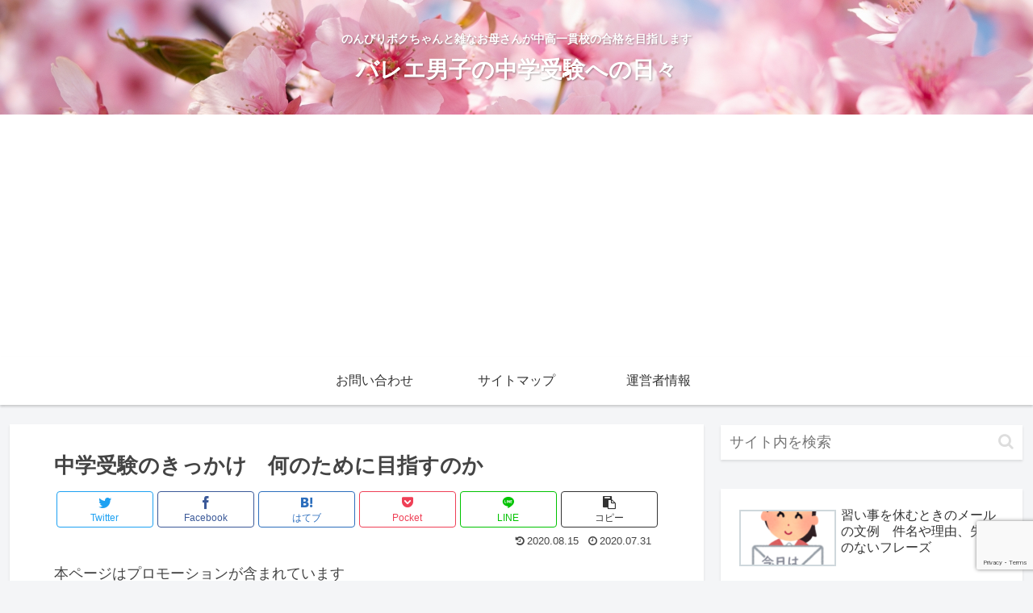

--- FILE ---
content_type: text/html; charset=utf-8
request_url: https://www.google.com/recaptcha/api2/anchor?ar=1&k=6Lfq2mkaAAAAACbbdaW0J6eLDKZKcMsBTOhtu2Ux&co=aHR0cHM6Ly9jaHVqdWRheXMuY29tOjQ0Mw..&hl=en&v=PoyoqOPhxBO7pBk68S4YbpHZ&size=invisible&anchor-ms=20000&execute-ms=30000&cb=mpw72ho03vzm
body_size: 48762
content:
<!DOCTYPE HTML><html dir="ltr" lang="en"><head><meta http-equiv="Content-Type" content="text/html; charset=UTF-8">
<meta http-equiv="X-UA-Compatible" content="IE=edge">
<title>reCAPTCHA</title>
<style type="text/css">
/* cyrillic-ext */
@font-face {
  font-family: 'Roboto';
  font-style: normal;
  font-weight: 400;
  font-stretch: 100%;
  src: url(//fonts.gstatic.com/s/roboto/v48/KFO7CnqEu92Fr1ME7kSn66aGLdTylUAMa3GUBHMdazTgWw.woff2) format('woff2');
  unicode-range: U+0460-052F, U+1C80-1C8A, U+20B4, U+2DE0-2DFF, U+A640-A69F, U+FE2E-FE2F;
}
/* cyrillic */
@font-face {
  font-family: 'Roboto';
  font-style: normal;
  font-weight: 400;
  font-stretch: 100%;
  src: url(//fonts.gstatic.com/s/roboto/v48/KFO7CnqEu92Fr1ME7kSn66aGLdTylUAMa3iUBHMdazTgWw.woff2) format('woff2');
  unicode-range: U+0301, U+0400-045F, U+0490-0491, U+04B0-04B1, U+2116;
}
/* greek-ext */
@font-face {
  font-family: 'Roboto';
  font-style: normal;
  font-weight: 400;
  font-stretch: 100%;
  src: url(//fonts.gstatic.com/s/roboto/v48/KFO7CnqEu92Fr1ME7kSn66aGLdTylUAMa3CUBHMdazTgWw.woff2) format('woff2');
  unicode-range: U+1F00-1FFF;
}
/* greek */
@font-face {
  font-family: 'Roboto';
  font-style: normal;
  font-weight: 400;
  font-stretch: 100%;
  src: url(//fonts.gstatic.com/s/roboto/v48/KFO7CnqEu92Fr1ME7kSn66aGLdTylUAMa3-UBHMdazTgWw.woff2) format('woff2');
  unicode-range: U+0370-0377, U+037A-037F, U+0384-038A, U+038C, U+038E-03A1, U+03A3-03FF;
}
/* math */
@font-face {
  font-family: 'Roboto';
  font-style: normal;
  font-weight: 400;
  font-stretch: 100%;
  src: url(//fonts.gstatic.com/s/roboto/v48/KFO7CnqEu92Fr1ME7kSn66aGLdTylUAMawCUBHMdazTgWw.woff2) format('woff2');
  unicode-range: U+0302-0303, U+0305, U+0307-0308, U+0310, U+0312, U+0315, U+031A, U+0326-0327, U+032C, U+032F-0330, U+0332-0333, U+0338, U+033A, U+0346, U+034D, U+0391-03A1, U+03A3-03A9, U+03B1-03C9, U+03D1, U+03D5-03D6, U+03F0-03F1, U+03F4-03F5, U+2016-2017, U+2034-2038, U+203C, U+2040, U+2043, U+2047, U+2050, U+2057, U+205F, U+2070-2071, U+2074-208E, U+2090-209C, U+20D0-20DC, U+20E1, U+20E5-20EF, U+2100-2112, U+2114-2115, U+2117-2121, U+2123-214F, U+2190, U+2192, U+2194-21AE, U+21B0-21E5, U+21F1-21F2, U+21F4-2211, U+2213-2214, U+2216-22FF, U+2308-230B, U+2310, U+2319, U+231C-2321, U+2336-237A, U+237C, U+2395, U+239B-23B7, U+23D0, U+23DC-23E1, U+2474-2475, U+25AF, U+25B3, U+25B7, U+25BD, U+25C1, U+25CA, U+25CC, U+25FB, U+266D-266F, U+27C0-27FF, U+2900-2AFF, U+2B0E-2B11, U+2B30-2B4C, U+2BFE, U+3030, U+FF5B, U+FF5D, U+1D400-1D7FF, U+1EE00-1EEFF;
}
/* symbols */
@font-face {
  font-family: 'Roboto';
  font-style: normal;
  font-weight: 400;
  font-stretch: 100%;
  src: url(//fonts.gstatic.com/s/roboto/v48/KFO7CnqEu92Fr1ME7kSn66aGLdTylUAMaxKUBHMdazTgWw.woff2) format('woff2');
  unicode-range: U+0001-000C, U+000E-001F, U+007F-009F, U+20DD-20E0, U+20E2-20E4, U+2150-218F, U+2190, U+2192, U+2194-2199, U+21AF, U+21E6-21F0, U+21F3, U+2218-2219, U+2299, U+22C4-22C6, U+2300-243F, U+2440-244A, U+2460-24FF, U+25A0-27BF, U+2800-28FF, U+2921-2922, U+2981, U+29BF, U+29EB, U+2B00-2BFF, U+4DC0-4DFF, U+FFF9-FFFB, U+10140-1018E, U+10190-1019C, U+101A0, U+101D0-101FD, U+102E0-102FB, U+10E60-10E7E, U+1D2C0-1D2D3, U+1D2E0-1D37F, U+1F000-1F0FF, U+1F100-1F1AD, U+1F1E6-1F1FF, U+1F30D-1F30F, U+1F315, U+1F31C, U+1F31E, U+1F320-1F32C, U+1F336, U+1F378, U+1F37D, U+1F382, U+1F393-1F39F, U+1F3A7-1F3A8, U+1F3AC-1F3AF, U+1F3C2, U+1F3C4-1F3C6, U+1F3CA-1F3CE, U+1F3D4-1F3E0, U+1F3ED, U+1F3F1-1F3F3, U+1F3F5-1F3F7, U+1F408, U+1F415, U+1F41F, U+1F426, U+1F43F, U+1F441-1F442, U+1F444, U+1F446-1F449, U+1F44C-1F44E, U+1F453, U+1F46A, U+1F47D, U+1F4A3, U+1F4B0, U+1F4B3, U+1F4B9, U+1F4BB, U+1F4BF, U+1F4C8-1F4CB, U+1F4D6, U+1F4DA, U+1F4DF, U+1F4E3-1F4E6, U+1F4EA-1F4ED, U+1F4F7, U+1F4F9-1F4FB, U+1F4FD-1F4FE, U+1F503, U+1F507-1F50B, U+1F50D, U+1F512-1F513, U+1F53E-1F54A, U+1F54F-1F5FA, U+1F610, U+1F650-1F67F, U+1F687, U+1F68D, U+1F691, U+1F694, U+1F698, U+1F6AD, U+1F6B2, U+1F6B9-1F6BA, U+1F6BC, U+1F6C6-1F6CF, U+1F6D3-1F6D7, U+1F6E0-1F6EA, U+1F6F0-1F6F3, U+1F6F7-1F6FC, U+1F700-1F7FF, U+1F800-1F80B, U+1F810-1F847, U+1F850-1F859, U+1F860-1F887, U+1F890-1F8AD, U+1F8B0-1F8BB, U+1F8C0-1F8C1, U+1F900-1F90B, U+1F93B, U+1F946, U+1F984, U+1F996, U+1F9E9, U+1FA00-1FA6F, U+1FA70-1FA7C, U+1FA80-1FA89, U+1FA8F-1FAC6, U+1FACE-1FADC, U+1FADF-1FAE9, U+1FAF0-1FAF8, U+1FB00-1FBFF;
}
/* vietnamese */
@font-face {
  font-family: 'Roboto';
  font-style: normal;
  font-weight: 400;
  font-stretch: 100%;
  src: url(//fonts.gstatic.com/s/roboto/v48/KFO7CnqEu92Fr1ME7kSn66aGLdTylUAMa3OUBHMdazTgWw.woff2) format('woff2');
  unicode-range: U+0102-0103, U+0110-0111, U+0128-0129, U+0168-0169, U+01A0-01A1, U+01AF-01B0, U+0300-0301, U+0303-0304, U+0308-0309, U+0323, U+0329, U+1EA0-1EF9, U+20AB;
}
/* latin-ext */
@font-face {
  font-family: 'Roboto';
  font-style: normal;
  font-weight: 400;
  font-stretch: 100%;
  src: url(//fonts.gstatic.com/s/roboto/v48/KFO7CnqEu92Fr1ME7kSn66aGLdTylUAMa3KUBHMdazTgWw.woff2) format('woff2');
  unicode-range: U+0100-02BA, U+02BD-02C5, U+02C7-02CC, U+02CE-02D7, U+02DD-02FF, U+0304, U+0308, U+0329, U+1D00-1DBF, U+1E00-1E9F, U+1EF2-1EFF, U+2020, U+20A0-20AB, U+20AD-20C0, U+2113, U+2C60-2C7F, U+A720-A7FF;
}
/* latin */
@font-face {
  font-family: 'Roboto';
  font-style: normal;
  font-weight: 400;
  font-stretch: 100%;
  src: url(//fonts.gstatic.com/s/roboto/v48/KFO7CnqEu92Fr1ME7kSn66aGLdTylUAMa3yUBHMdazQ.woff2) format('woff2');
  unicode-range: U+0000-00FF, U+0131, U+0152-0153, U+02BB-02BC, U+02C6, U+02DA, U+02DC, U+0304, U+0308, U+0329, U+2000-206F, U+20AC, U+2122, U+2191, U+2193, U+2212, U+2215, U+FEFF, U+FFFD;
}
/* cyrillic-ext */
@font-face {
  font-family: 'Roboto';
  font-style: normal;
  font-weight: 500;
  font-stretch: 100%;
  src: url(//fonts.gstatic.com/s/roboto/v48/KFO7CnqEu92Fr1ME7kSn66aGLdTylUAMa3GUBHMdazTgWw.woff2) format('woff2');
  unicode-range: U+0460-052F, U+1C80-1C8A, U+20B4, U+2DE0-2DFF, U+A640-A69F, U+FE2E-FE2F;
}
/* cyrillic */
@font-face {
  font-family: 'Roboto';
  font-style: normal;
  font-weight: 500;
  font-stretch: 100%;
  src: url(//fonts.gstatic.com/s/roboto/v48/KFO7CnqEu92Fr1ME7kSn66aGLdTylUAMa3iUBHMdazTgWw.woff2) format('woff2');
  unicode-range: U+0301, U+0400-045F, U+0490-0491, U+04B0-04B1, U+2116;
}
/* greek-ext */
@font-face {
  font-family: 'Roboto';
  font-style: normal;
  font-weight: 500;
  font-stretch: 100%;
  src: url(//fonts.gstatic.com/s/roboto/v48/KFO7CnqEu92Fr1ME7kSn66aGLdTylUAMa3CUBHMdazTgWw.woff2) format('woff2');
  unicode-range: U+1F00-1FFF;
}
/* greek */
@font-face {
  font-family: 'Roboto';
  font-style: normal;
  font-weight: 500;
  font-stretch: 100%;
  src: url(//fonts.gstatic.com/s/roboto/v48/KFO7CnqEu92Fr1ME7kSn66aGLdTylUAMa3-UBHMdazTgWw.woff2) format('woff2');
  unicode-range: U+0370-0377, U+037A-037F, U+0384-038A, U+038C, U+038E-03A1, U+03A3-03FF;
}
/* math */
@font-face {
  font-family: 'Roboto';
  font-style: normal;
  font-weight: 500;
  font-stretch: 100%;
  src: url(//fonts.gstatic.com/s/roboto/v48/KFO7CnqEu92Fr1ME7kSn66aGLdTylUAMawCUBHMdazTgWw.woff2) format('woff2');
  unicode-range: U+0302-0303, U+0305, U+0307-0308, U+0310, U+0312, U+0315, U+031A, U+0326-0327, U+032C, U+032F-0330, U+0332-0333, U+0338, U+033A, U+0346, U+034D, U+0391-03A1, U+03A3-03A9, U+03B1-03C9, U+03D1, U+03D5-03D6, U+03F0-03F1, U+03F4-03F5, U+2016-2017, U+2034-2038, U+203C, U+2040, U+2043, U+2047, U+2050, U+2057, U+205F, U+2070-2071, U+2074-208E, U+2090-209C, U+20D0-20DC, U+20E1, U+20E5-20EF, U+2100-2112, U+2114-2115, U+2117-2121, U+2123-214F, U+2190, U+2192, U+2194-21AE, U+21B0-21E5, U+21F1-21F2, U+21F4-2211, U+2213-2214, U+2216-22FF, U+2308-230B, U+2310, U+2319, U+231C-2321, U+2336-237A, U+237C, U+2395, U+239B-23B7, U+23D0, U+23DC-23E1, U+2474-2475, U+25AF, U+25B3, U+25B7, U+25BD, U+25C1, U+25CA, U+25CC, U+25FB, U+266D-266F, U+27C0-27FF, U+2900-2AFF, U+2B0E-2B11, U+2B30-2B4C, U+2BFE, U+3030, U+FF5B, U+FF5D, U+1D400-1D7FF, U+1EE00-1EEFF;
}
/* symbols */
@font-face {
  font-family: 'Roboto';
  font-style: normal;
  font-weight: 500;
  font-stretch: 100%;
  src: url(//fonts.gstatic.com/s/roboto/v48/KFO7CnqEu92Fr1ME7kSn66aGLdTylUAMaxKUBHMdazTgWw.woff2) format('woff2');
  unicode-range: U+0001-000C, U+000E-001F, U+007F-009F, U+20DD-20E0, U+20E2-20E4, U+2150-218F, U+2190, U+2192, U+2194-2199, U+21AF, U+21E6-21F0, U+21F3, U+2218-2219, U+2299, U+22C4-22C6, U+2300-243F, U+2440-244A, U+2460-24FF, U+25A0-27BF, U+2800-28FF, U+2921-2922, U+2981, U+29BF, U+29EB, U+2B00-2BFF, U+4DC0-4DFF, U+FFF9-FFFB, U+10140-1018E, U+10190-1019C, U+101A0, U+101D0-101FD, U+102E0-102FB, U+10E60-10E7E, U+1D2C0-1D2D3, U+1D2E0-1D37F, U+1F000-1F0FF, U+1F100-1F1AD, U+1F1E6-1F1FF, U+1F30D-1F30F, U+1F315, U+1F31C, U+1F31E, U+1F320-1F32C, U+1F336, U+1F378, U+1F37D, U+1F382, U+1F393-1F39F, U+1F3A7-1F3A8, U+1F3AC-1F3AF, U+1F3C2, U+1F3C4-1F3C6, U+1F3CA-1F3CE, U+1F3D4-1F3E0, U+1F3ED, U+1F3F1-1F3F3, U+1F3F5-1F3F7, U+1F408, U+1F415, U+1F41F, U+1F426, U+1F43F, U+1F441-1F442, U+1F444, U+1F446-1F449, U+1F44C-1F44E, U+1F453, U+1F46A, U+1F47D, U+1F4A3, U+1F4B0, U+1F4B3, U+1F4B9, U+1F4BB, U+1F4BF, U+1F4C8-1F4CB, U+1F4D6, U+1F4DA, U+1F4DF, U+1F4E3-1F4E6, U+1F4EA-1F4ED, U+1F4F7, U+1F4F9-1F4FB, U+1F4FD-1F4FE, U+1F503, U+1F507-1F50B, U+1F50D, U+1F512-1F513, U+1F53E-1F54A, U+1F54F-1F5FA, U+1F610, U+1F650-1F67F, U+1F687, U+1F68D, U+1F691, U+1F694, U+1F698, U+1F6AD, U+1F6B2, U+1F6B9-1F6BA, U+1F6BC, U+1F6C6-1F6CF, U+1F6D3-1F6D7, U+1F6E0-1F6EA, U+1F6F0-1F6F3, U+1F6F7-1F6FC, U+1F700-1F7FF, U+1F800-1F80B, U+1F810-1F847, U+1F850-1F859, U+1F860-1F887, U+1F890-1F8AD, U+1F8B0-1F8BB, U+1F8C0-1F8C1, U+1F900-1F90B, U+1F93B, U+1F946, U+1F984, U+1F996, U+1F9E9, U+1FA00-1FA6F, U+1FA70-1FA7C, U+1FA80-1FA89, U+1FA8F-1FAC6, U+1FACE-1FADC, U+1FADF-1FAE9, U+1FAF0-1FAF8, U+1FB00-1FBFF;
}
/* vietnamese */
@font-face {
  font-family: 'Roboto';
  font-style: normal;
  font-weight: 500;
  font-stretch: 100%;
  src: url(//fonts.gstatic.com/s/roboto/v48/KFO7CnqEu92Fr1ME7kSn66aGLdTylUAMa3OUBHMdazTgWw.woff2) format('woff2');
  unicode-range: U+0102-0103, U+0110-0111, U+0128-0129, U+0168-0169, U+01A0-01A1, U+01AF-01B0, U+0300-0301, U+0303-0304, U+0308-0309, U+0323, U+0329, U+1EA0-1EF9, U+20AB;
}
/* latin-ext */
@font-face {
  font-family: 'Roboto';
  font-style: normal;
  font-weight: 500;
  font-stretch: 100%;
  src: url(//fonts.gstatic.com/s/roboto/v48/KFO7CnqEu92Fr1ME7kSn66aGLdTylUAMa3KUBHMdazTgWw.woff2) format('woff2');
  unicode-range: U+0100-02BA, U+02BD-02C5, U+02C7-02CC, U+02CE-02D7, U+02DD-02FF, U+0304, U+0308, U+0329, U+1D00-1DBF, U+1E00-1E9F, U+1EF2-1EFF, U+2020, U+20A0-20AB, U+20AD-20C0, U+2113, U+2C60-2C7F, U+A720-A7FF;
}
/* latin */
@font-face {
  font-family: 'Roboto';
  font-style: normal;
  font-weight: 500;
  font-stretch: 100%;
  src: url(//fonts.gstatic.com/s/roboto/v48/KFO7CnqEu92Fr1ME7kSn66aGLdTylUAMa3yUBHMdazQ.woff2) format('woff2');
  unicode-range: U+0000-00FF, U+0131, U+0152-0153, U+02BB-02BC, U+02C6, U+02DA, U+02DC, U+0304, U+0308, U+0329, U+2000-206F, U+20AC, U+2122, U+2191, U+2193, U+2212, U+2215, U+FEFF, U+FFFD;
}
/* cyrillic-ext */
@font-face {
  font-family: 'Roboto';
  font-style: normal;
  font-weight: 900;
  font-stretch: 100%;
  src: url(//fonts.gstatic.com/s/roboto/v48/KFO7CnqEu92Fr1ME7kSn66aGLdTylUAMa3GUBHMdazTgWw.woff2) format('woff2');
  unicode-range: U+0460-052F, U+1C80-1C8A, U+20B4, U+2DE0-2DFF, U+A640-A69F, U+FE2E-FE2F;
}
/* cyrillic */
@font-face {
  font-family: 'Roboto';
  font-style: normal;
  font-weight: 900;
  font-stretch: 100%;
  src: url(//fonts.gstatic.com/s/roboto/v48/KFO7CnqEu92Fr1ME7kSn66aGLdTylUAMa3iUBHMdazTgWw.woff2) format('woff2');
  unicode-range: U+0301, U+0400-045F, U+0490-0491, U+04B0-04B1, U+2116;
}
/* greek-ext */
@font-face {
  font-family: 'Roboto';
  font-style: normal;
  font-weight: 900;
  font-stretch: 100%;
  src: url(//fonts.gstatic.com/s/roboto/v48/KFO7CnqEu92Fr1ME7kSn66aGLdTylUAMa3CUBHMdazTgWw.woff2) format('woff2');
  unicode-range: U+1F00-1FFF;
}
/* greek */
@font-face {
  font-family: 'Roboto';
  font-style: normal;
  font-weight: 900;
  font-stretch: 100%;
  src: url(//fonts.gstatic.com/s/roboto/v48/KFO7CnqEu92Fr1ME7kSn66aGLdTylUAMa3-UBHMdazTgWw.woff2) format('woff2');
  unicode-range: U+0370-0377, U+037A-037F, U+0384-038A, U+038C, U+038E-03A1, U+03A3-03FF;
}
/* math */
@font-face {
  font-family: 'Roboto';
  font-style: normal;
  font-weight: 900;
  font-stretch: 100%;
  src: url(//fonts.gstatic.com/s/roboto/v48/KFO7CnqEu92Fr1ME7kSn66aGLdTylUAMawCUBHMdazTgWw.woff2) format('woff2');
  unicode-range: U+0302-0303, U+0305, U+0307-0308, U+0310, U+0312, U+0315, U+031A, U+0326-0327, U+032C, U+032F-0330, U+0332-0333, U+0338, U+033A, U+0346, U+034D, U+0391-03A1, U+03A3-03A9, U+03B1-03C9, U+03D1, U+03D5-03D6, U+03F0-03F1, U+03F4-03F5, U+2016-2017, U+2034-2038, U+203C, U+2040, U+2043, U+2047, U+2050, U+2057, U+205F, U+2070-2071, U+2074-208E, U+2090-209C, U+20D0-20DC, U+20E1, U+20E5-20EF, U+2100-2112, U+2114-2115, U+2117-2121, U+2123-214F, U+2190, U+2192, U+2194-21AE, U+21B0-21E5, U+21F1-21F2, U+21F4-2211, U+2213-2214, U+2216-22FF, U+2308-230B, U+2310, U+2319, U+231C-2321, U+2336-237A, U+237C, U+2395, U+239B-23B7, U+23D0, U+23DC-23E1, U+2474-2475, U+25AF, U+25B3, U+25B7, U+25BD, U+25C1, U+25CA, U+25CC, U+25FB, U+266D-266F, U+27C0-27FF, U+2900-2AFF, U+2B0E-2B11, U+2B30-2B4C, U+2BFE, U+3030, U+FF5B, U+FF5D, U+1D400-1D7FF, U+1EE00-1EEFF;
}
/* symbols */
@font-face {
  font-family: 'Roboto';
  font-style: normal;
  font-weight: 900;
  font-stretch: 100%;
  src: url(//fonts.gstatic.com/s/roboto/v48/KFO7CnqEu92Fr1ME7kSn66aGLdTylUAMaxKUBHMdazTgWw.woff2) format('woff2');
  unicode-range: U+0001-000C, U+000E-001F, U+007F-009F, U+20DD-20E0, U+20E2-20E4, U+2150-218F, U+2190, U+2192, U+2194-2199, U+21AF, U+21E6-21F0, U+21F3, U+2218-2219, U+2299, U+22C4-22C6, U+2300-243F, U+2440-244A, U+2460-24FF, U+25A0-27BF, U+2800-28FF, U+2921-2922, U+2981, U+29BF, U+29EB, U+2B00-2BFF, U+4DC0-4DFF, U+FFF9-FFFB, U+10140-1018E, U+10190-1019C, U+101A0, U+101D0-101FD, U+102E0-102FB, U+10E60-10E7E, U+1D2C0-1D2D3, U+1D2E0-1D37F, U+1F000-1F0FF, U+1F100-1F1AD, U+1F1E6-1F1FF, U+1F30D-1F30F, U+1F315, U+1F31C, U+1F31E, U+1F320-1F32C, U+1F336, U+1F378, U+1F37D, U+1F382, U+1F393-1F39F, U+1F3A7-1F3A8, U+1F3AC-1F3AF, U+1F3C2, U+1F3C4-1F3C6, U+1F3CA-1F3CE, U+1F3D4-1F3E0, U+1F3ED, U+1F3F1-1F3F3, U+1F3F5-1F3F7, U+1F408, U+1F415, U+1F41F, U+1F426, U+1F43F, U+1F441-1F442, U+1F444, U+1F446-1F449, U+1F44C-1F44E, U+1F453, U+1F46A, U+1F47D, U+1F4A3, U+1F4B0, U+1F4B3, U+1F4B9, U+1F4BB, U+1F4BF, U+1F4C8-1F4CB, U+1F4D6, U+1F4DA, U+1F4DF, U+1F4E3-1F4E6, U+1F4EA-1F4ED, U+1F4F7, U+1F4F9-1F4FB, U+1F4FD-1F4FE, U+1F503, U+1F507-1F50B, U+1F50D, U+1F512-1F513, U+1F53E-1F54A, U+1F54F-1F5FA, U+1F610, U+1F650-1F67F, U+1F687, U+1F68D, U+1F691, U+1F694, U+1F698, U+1F6AD, U+1F6B2, U+1F6B9-1F6BA, U+1F6BC, U+1F6C6-1F6CF, U+1F6D3-1F6D7, U+1F6E0-1F6EA, U+1F6F0-1F6F3, U+1F6F7-1F6FC, U+1F700-1F7FF, U+1F800-1F80B, U+1F810-1F847, U+1F850-1F859, U+1F860-1F887, U+1F890-1F8AD, U+1F8B0-1F8BB, U+1F8C0-1F8C1, U+1F900-1F90B, U+1F93B, U+1F946, U+1F984, U+1F996, U+1F9E9, U+1FA00-1FA6F, U+1FA70-1FA7C, U+1FA80-1FA89, U+1FA8F-1FAC6, U+1FACE-1FADC, U+1FADF-1FAE9, U+1FAF0-1FAF8, U+1FB00-1FBFF;
}
/* vietnamese */
@font-face {
  font-family: 'Roboto';
  font-style: normal;
  font-weight: 900;
  font-stretch: 100%;
  src: url(//fonts.gstatic.com/s/roboto/v48/KFO7CnqEu92Fr1ME7kSn66aGLdTylUAMa3OUBHMdazTgWw.woff2) format('woff2');
  unicode-range: U+0102-0103, U+0110-0111, U+0128-0129, U+0168-0169, U+01A0-01A1, U+01AF-01B0, U+0300-0301, U+0303-0304, U+0308-0309, U+0323, U+0329, U+1EA0-1EF9, U+20AB;
}
/* latin-ext */
@font-face {
  font-family: 'Roboto';
  font-style: normal;
  font-weight: 900;
  font-stretch: 100%;
  src: url(//fonts.gstatic.com/s/roboto/v48/KFO7CnqEu92Fr1ME7kSn66aGLdTylUAMa3KUBHMdazTgWw.woff2) format('woff2');
  unicode-range: U+0100-02BA, U+02BD-02C5, U+02C7-02CC, U+02CE-02D7, U+02DD-02FF, U+0304, U+0308, U+0329, U+1D00-1DBF, U+1E00-1E9F, U+1EF2-1EFF, U+2020, U+20A0-20AB, U+20AD-20C0, U+2113, U+2C60-2C7F, U+A720-A7FF;
}
/* latin */
@font-face {
  font-family: 'Roboto';
  font-style: normal;
  font-weight: 900;
  font-stretch: 100%;
  src: url(//fonts.gstatic.com/s/roboto/v48/KFO7CnqEu92Fr1ME7kSn66aGLdTylUAMa3yUBHMdazQ.woff2) format('woff2');
  unicode-range: U+0000-00FF, U+0131, U+0152-0153, U+02BB-02BC, U+02C6, U+02DA, U+02DC, U+0304, U+0308, U+0329, U+2000-206F, U+20AC, U+2122, U+2191, U+2193, U+2212, U+2215, U+FEFF, U+FFFD;
}

</style>
<link rel="stylesheet" type="text/css" href="https://www.gstatic.com/recaptcha/releases/PoyoqOPhxBO7pBk68S4YbpHZ/styles__ltr.css">
<script nonce="7fwc1--ur5Nbp0yM0Pj0IA" type="text/javascript">window['__recaptcha_api'] = 'https://www.google.com/recaptcha/api2/';</script>
<script type="text/javascript" src="https://www.gstatic.com/recaptcha/releases/PoyoqOPhxBO7pBk68S4YbpHZ/recaptcha__en.js" nonce="7fwc1--ur5Nbp0yM0Pj0IA">
      
    </script></head>
<body><div id="rc-anchor-alert" class="rc-anchor-alert"></div>
<input type="hidden" id="recaptcha-token" value="[base64]">
<script type="text/javascript" nonce="7fwc1--ur5Nbp0yM0Pj0IA">
      recaptcha.anchor.Main.init("[\x22ainput\x22,[\x22bgdata\x22,\x22\x22,\[base64]/[base64]/[base64]/ZyhXLGgpOnEoW04sMjEsbF0sVywwKSxoKSxmYWxzZSxmYWxzZSl9Y2F0Y2goayl7RygzNTgsVyk/[base64]/[base64]/[base64]/[base64]/[base64]/[base64]/[base64]/bmV3IEJbT10oRFswXSk6dz09Mj9uZXcgQltPXShEWzBdLERbMV0pOnc9PTM/bmV3IEJbT10oRFswXSxEWzFdLERbMl0pOnc9PTQ/[base64]/[base64]/[base64]/[base64]/[base64]\\u003d\x22,\[base64]\\u003d\x22,\x22YcK5wow7S8Kpw5ArwrzChx0Vwoh2w4nDgCfDhjshFMOKFMOEbidzwoM0dsKYHMOCTRp7OErDvQ3DgkrCgx/[base64]/[base64]/DlA4uwoB2w6/CucKULMKgKsOaLwZDwpFwW8OCEG8XwpbDtwLDulR3wqpuCgTDisKXC3t/DCTDt8OWwpcvIcKWw5/CjcO/[base64]/Z2wewrDDgGQBFg3Ct8KbH8KBAVHDssOgc8OtXMKLZ0XDsgDCssOjaWQofsOeS8KPwqnDv1nDl3UTwpLDisOHc8OHw7nCn1fDrcOdw7vDoMKUIMOuwqXDgBpVw6RjLcKzw4fDiHlybUrDhhtDw4rCgMK4csObw6jDg8KeNcKqw6R/[base64]/CjiDDq8Kdbhtaw6DDjDhwwqTCvcOXChjDq8OqUsKdwqRTSsKKw7pFDhbDhGHDky3Ck2ZGwow7w6YTacKZw5FAwrt3FDdgw7DCpi3DinAKw6EjaS/Cs8KMRBQrwosxW8KJRMOLwrjDt8KuZ1h4wrU3wpsKMcOYw7QxLsKXw5RSd8K8wqtrTMOkwqEdIsKCB8ODNMKnS8O9dcO/CTDCjMKEw5d9wonDkgXCpkjCtMKHwqc2VVkfHQXCvcOFw5jDkhzCqMKSSsKlMigvb8KCwrhwOMO9wp1WccO+w4Z3Y8OpAsOCw5YnCMK/PMOHwq7CrGF0w7MocSPDoE/Cn8KIwofDul4zNADDocOMwqsLw7DCvsKIw5vDpH/[base64]/RsKgwqsqw7rDpMOaSQDDkAHDuTTCm8O/MS/ChsO2wqHDnHLCncOLwrDDqxVKw6jCgMOiGTdxwqAuw4ssG1XDkgdPe8O1woRnwo3Dl05pw4l5eMOLQsKNwpbCk8K4wq7CsSg5wqBQw7jDk8OwwqfCrlDChsOYS8Kzw7nCrjxXNkw7FizCucKtwqFBw4dcwqMVDcKeBMKKwo/DogfCtywUw753D2/Du8KowphbJlxUeMKrwpoWfsORUUF6wqJGwo1mWXnCp8OQw6fClcOJNSR0w7rDi8KNw43CvFHDsEjCuizCj8O3wpQHw6kqwr7CokvCkA9ewpQLQHPDtMK1ZkPDtcKNbUDCqcOKaMODCjDDnsOzw4zCk0ZkNMO+wpPDvFw/w4AGwq7DqBJmw6ZpVX5+f8Orw45bw6A/wqoXBWAMw7kwwqdJVzlvcMOxw67DlD1iw5dMCiUsUyjDkcOpwrMJfcO3McKoHMObOsOhwqfCmRYFw6/Cs8KtacK1w49FIsOtcTF2NmFjwohIwpB3FMOrDVjDnT8nAcONworDvcKMw4kKBynDucO/YV1lEcKKwoLCtsKRw4LDiMOuwpvDn8O0w5/Co3xGQ8KVwrMfVSwvw6LDpj3Dj8Oyw7/Dh8OIZMOgwonCtMKQwqHCnSx1wqsRXcOpwrBAwpRLw7DDosOfP2/Ct3jCtgZwwqolP8OBwrHDosKWQMOJw7jCuMKlw5hWPiXDqsK8wr3Ci8O/SnPDnXBRwqXDsSsPw7XChl3CqXFhUmJ9QMOgNnF0emfDh1jCncOTwoLCocOCA2fChW/ClTcEfQHCoMOrw5tiw79RwpR3woZJQjPCokPDusOjcsOoIcKeSzALwojCiE8lw7vDsmrCnMOLZ8O2QyzCqsOnwpzDu8Kgw60Vw67CosOCwpvCtlpcwppdH0/Dp8Kbw6DCsMKYWCkIFTA0wo8LWMKSwpNIKcO7wqTDj8OXwpjDvsKBw7Blw4nCqcOQw4phwpFewqbCsCInf8KaSWRBwo3DpsOCwpBYw59aw7/[base64]/Cg8O+PkQuCwIed8OyEEUlw4N4CsO2w7/Dk1h6DVHCswfCpjUJVMKIwpZSY1Imbx3CqcKBw78LbsKCU8O4IThLw4tawpHCpi/CvMK4w6vDm8KHw7fDrho8wozCl2M1wqvDr8KEXsKowonCvMK7bhDCsMKbTsKnd8KLw4pEesKxdGfDh8K+JwTDhMOWwrHDkMO+J8KGworClHzCksO1C8KTwrMwXjvDtcOUa8Orwqghw5Bsw7MTT8K9TUgrwox4w5NbCcKsw4/[base64]/GFAaUsOMVWHCq8KyK8Omw6pAPVI2w5PDlMKFwrHDli4pwqvDiMKXDMK+OcO/[base64]/wqxaa1TDrx1Ow7nCsMOHw4B6YMKVYh7DsDbDj8Omw6MVfMOQw5JdWcO0wovCncKgw7jDncKCwoNcw4x2WcOIwrMcwoHCjRwdFMKKw57ChTMlwr/[base64]/wqB5wr4Wwp8rdcKRw5fCsMORTQlzPcOuwpQBw5HCjXlvMcOrGDvCuMO9csKOVcOFw4hhw4JKUMOxZMKmNcOlw7DDjcOrw6fCnsOyOxnDk8O2w58Ow53Dj3F7wpp8w7HDiQMFw5fChThlwqXCt8ODaigKKcOyw5hEK3vDlXvDpMKlwpQ7wq/[base64]/DjcKaXXnCtm9cEcOaw5wKwpDCicOUMiXChH54BMK2dcKKCSZhw6cHAcKPIsOGFcKKwqdrwo0sXcO9w4paFARkw5RXRsKTw5tDw6RGwr3CsngsXsO6wqkewpFMw4vCpcKqwr/DnMO3MMKfREVhw48nXsKlw7/DqRfDk8K3w4XCqMKRNi3DvgXCnMKQTMOoJXU9dHELw73Cm8Ofw60Yw5JUwqlrwo1ODA93IkU5wqnCnXVKC8OrwoDCgsOlXgPDtMOxTHYaw79PFsKLw4PDrcOcw79/OU8pwqpifcK0LTXDo8Kuwopvw7bDsMOwI8KYAcOmLcO8RMKxw7HDm8Onw73DhCHDu8KUf8KSwpR9Il/DjF3CicOsw6HDuMK3w6rCi2jCqsORwqApEMOkSsK9aFBLw51dw5wbTF83IMKIeinDoG7CqsOrd1fCrAjDqmQiMcOWwq/DgcO7wpZPw74/w6tqU8OEUcKHYcKMwqQGX8KXwrQ/MDvCm8KRLsK/[base64]/HzxmwrYFw5/ClmbCk39Twok/[base64]/[base64]/B0bCjMKewrFCFMOgMiwMw5LCgsKvU8ORw7rCtkLDsFksGXMLLw3DjcKBw5PDqWQBY8OlQMOPw67DscKOEMO2w7QDJsOkwp8AwqhzwpnCosKlCsKcw5PDr8K7G8Ojw7PDhcO1w7/[base64]/CqMKRLMKQw50KNGLCq1YSFhXDqsKaMi3DrkLCjh9UwqN7XTfCsAsSw5rDrjojwqLChMO3w7jCpRDDuMKtw5pEwobDusOew4ghw6ZLwo/[base64]/w45aFsOIw5dkJlfCrVtJMMO4wonDtMKPw6LDtyMpwr49NXbDhQvCuzfDgMOmTVhuw4DDucKnw7rDusOBw4jCicOVPk/Cu8KzwoLCrnAmwrXCliLDlsOtfcKfwpHCjcK3YQzDv0XDucKjAMKrwoDCqVd7w5rCk8O7w7tpL8OVHAXClsKGdntbw7bCjD5kR8OWwrtQJMOpw4sJwpoGw7sbwrAgV8Kyw6XChMOOwpHDn8KrcX7DrWbDlWrCkQhXwqnCtzAEPcKJw5p/RsKlBSkoAjxvAcO/wojDn8KBw7vCtMK3acObDjw8AMKFalcIwpLDisOaw5PCuMOBw54/wqtPNsOXwpHDkCfDsDoVw4FtwppEwqHCgxgZC2o2wqVLwrDCo8OeSVc7aMOUw6gWNTdRwoBFw7szGE8zworCvErDmEsQFMOSRQrCuMORLUhwHlbDtcKQwo/ClA4EfMOPw5bChx9YLG3DhRvCllQlwrk0NcK1w7bDmMKmIS9Vw4TCpR7Dky1Uwpt8w7nDsHsOPSgSwqDCvsKxK8KeF2PCvVHDjMKIwp3Dr2xnEMKlTVzDqRzCq8ORwrhhWzXCisOEazgEXALDmcKQw59xw6bDp8OLw5LCn8OJw7/CjCPCk2YzIXMWw4PCg8O1VgDDr8Oiw5ZQwpnDq8KYwpfCssOvwqvDoMOlwoPDuMKqOMOtNsK9wqPCpH8+w5LDnC8sUsKCEDsUOMOWw6dqwrBkw4jDpsOJHUhSw6oscsO1wo0Bw6HCkTDDnk/Cu0Zjwo/[base64]/CiS48w57CkMOcUk7Cji84RVPClRLCoU5ew592wprDgMKKwp/[base64]/CmsOhw4PCjcOcwrbDq8O+w63CmzZBQSgVN8K9w40SQ3LDng7DrBLDgMKGTsKqwr4qccKQUcKLCMKgfjt7KsOSUl54KjnClQ7DkgdAcsOPw6vDsMOww4Y3K1bClgAMwq/Dh0zCtF9dwqjDk8KMERzDpWrCscOwBmnDkG3CmcOyNcKVa8O0w4/DjsKywr4bw47DuMO/[base64]/wrXCtMKSbsOcAMOvwqhUdsOwIS4vDMOOw5DChcKHwoFdw4M3Y1/CoDrDg8KMw6vDi8OVcgdhdzxcFWHDvBTDkRfCjiJiwqbCsGLCkBTClsK3w7c8wqJdFF9iY8Obw7fClkg+wrPCk3NbwpLCpxABw6U4woJow6cDwpTCnMOtGMOhwqt2b3xxw67CniHChMKhVylJwofCgE4yLMK6PCsQBghbEsOPwr/CpsKmRMKIw5/DpTjDmg7Chg0tw43CnyPDnwXDjcKJZxwPwrjDpTzDuQLCr8KwZW85PMKfw7NICU7DvMOzwovCicOEK8K3wrsTYR8cdTDCgAzCosO/DcK/L2bCrk5Pa8KLwrxUw69Zw7/ChMK0wqTCgMKBXsOcSijDqcKawrLCplc4wog1S8O2w6NfQsObNlDDqArCsyYcUcKodnLDgcKjwrTCvBfDtCfCpMK2Tm9cwpzCqCLCn33CtT9qNMKVR8Oxe0/DmcKbworDhsKPYCrCuVIsC8OnPsOnwql+w5nCs8OSPMK9w4HCjw/[base64]/DvDnCg8KrC3RBJSHCq8KOeg/DkzzDojzCs8K/w6DDlMK/[base64]/CkQ9aHMOIwqrDlsORH08nHcOQwqh9w5nDmkgywp7ChcOmw6fDgMOowobCocK+S8O4wr4dw4Uowr9Wwq7CkxA2w5LCuF7DsUDDpyNUZcOawphDw59TBMODwo/DmsKUXyzCuxwtcF/Cn8OYPsKywoPDlhLCgWwUYcO/w6pjw7N3KSshw7fDgcKTYMKCd8K/woRXwo7Dg2XDgMKCPSzDnyzCocO6w51JHSHDgWtqwqIpw40QN2TDgsOUw7FtAljCm8KHYHfDhBJNw6PDnQ/CtRTCuSUcwqXDpw3CvBpmPXlrw4fDjBfCmMKLKQZoa8O7MljCqcK/w7DDqTfCmsKVU3FZw6tJwoRNXCjCvQ/DgMOKw615w43CignDuyNCwqbDtzFNCzgIwoQrwrfDscOrw7ENw7xDZMOUZ34DO1J9aDPCm8KKw70cwqITwqnDq8OxaMOdU8K6LTjCrXfDpcK/PgA+FEBhw7laEFnDlcKNAcK6wq3Dol/CtsKLwoTDh8KgwpLDuxPCpsKLSl7DqcOdwrjDosKUw6rDosOoMCzDnWnDlsOnwpbCicKTGMOKw5bDiEoJAjgWQMOgdkBlH8OUH8OtFmtIwpzCscOSZMKMU244wpjDkmMwwp46KsKjwofCqVk/w7woIMKOw73Do8Ogw5jCi8OVKsKqUAJKKTjCpMOqw6QSwoh+TV1yw6/Dq3DDucKdw5DCqsK2wr3CicOUwqQvWcKcegrCvVDCnsO3wo19SsO6KBHCs3LDhcOPw5/DpcKvXDTCmcOTSBDCsClUXMOwwp3Di8K3w7g2IkdpYm7CgsKiw6ZlVMOHGA7Ds8Kfah/DssORwqM7UcK5LsOxZcKiKsOIwqJKwo7CuSAWwqVCwqrDjBdCw73CjWUGwr/[base64]/Ctk0kPHrDv3XDj8OhwoQRRMKIXsK/w699A8KqDcOIw43ClnfCoMOdw6obYsOIbR0uIsKvw43Cv8O+wpDCv0dKw6hLwo7ChUAmEi47w6vChSXDhH8CaH4uaw9hw5LCjhY5JVxOesKEw70iw4TCqcO/QcOYwpNtFsKWEsKhXFhIw6/[base64]/CnsOGQMKgwq3DiTrDgj/DhHYFwofDo8KjXsKVKsKXEHktw6Axw7F/ZR3Drxdrw43CtyjCmRwvwrPDqyfDinVyw5vDpEYgw7Mww7HDok3DrBwuw5bCumZrDFJJZ3rDojo/GMOKQkTCqcOMbsO+wrh8OMKdwoTDk8Oew4fCvDvCjHEoHgESJ1UOw6LDhxFzTTTCl112worCiMOXw4ZoGcOhwqzDuGQ3GMO2MAvCi3fCuUo0w53CsMK+Nghlw6PDiy/[base64]/CosKPw5zCvwDCvAHCpG/Dkz3CokF0BMKVKVcRAsKkw7vDnA4Nw6PCuS3DuMK6K8O/BUbDisKqw4DCvDzDrzp/w5TDhS1SZXFhwpkOHMOfEMKVw7jCvFvDnmHCrcOJC8KnUTkNfRAWwrzDpcKLw4jDvmZMdRnDpkUNJMO8WS5dRB/DimLDiQEMwrIcwokvZcKDwollw5IKwpZuasKYam8rRgTCv1LCp2syVwUUXQHDrsKJw5YuwpDDsMONw5RDwoTCusKKEiFTworCgSfCo1pTd8OzXMKHwoHCq8KUwrDCnsKtSU/[base64]/Ct8OWYcOvw4Z1eMOewqTDrVUowoQmOjkAwrjDi2XDtcOpwqvDn8KRPSpdw5zDtsOqwrnCo3HCugBWwps3TcKlTsO/[base64]/CscOsfVPDnsO6G8KNw48/RsKkAg/Dq8KvFCFkeMO9FHN3w6w0BcKVdzPCicOswqrDhTVTdMKpDRsRwqg2w6HCqsOdV8KWGsOxwrt/[base64]/Dg1zDsU7CgCTDtsKGJcKKBMK6H8KlWlbCjV5GwqrDglcmIUscLgLDhj3CqQPCt8KOSl1nwoJZwpxmw7TDlMOzQUcXw5LCpMKOwp/DlcKzwpnDksO8O3DCtTEMJsK/wo/[base64]/DosOAwpHDqsOlUMKhw5DDg8K2w5RVA8K6KsOGw40uwqVBw4xEwoovwo3DoMOVw4HDlVlWHsK/K8KNw6hgwqzClsKQw7waYiNzw77DiGlsJSbCgGMEG8Kpw74ZwrPCnQh5wovCszHDi8OwwprDoMOxw7/[base64]/Dr8Odwq1ewpMjI8OYw4MqYcK8w7fCkcK5wqPCmkTDp8KcwqQbw6lqw5x2RMOTwo1RwrPCn0FwCkTCo8Otw5QUPhkbw4LCvRTCoMO/woR3w7LDg2jDnEV4FhbDs3zCo3pyEx3DmjzCqMK3wr7CrsKzw6AiZsOsd8Oxw6zDoHvCtH/Cm07DpRHDu2rClsOFw717wqlIw5p2RgnDncOHw4zDvMO4wrzCtnfDg8Kaw5tGFzU6wrQMw6k9GCnCosOZw4sqw4U8HE3DrsKDT8OicBgNwqhMGBPCncKCw5jDjcOPQlXCmAbCv8O0fMKsCcKUw6bCscK+AlpMwpfCtsK3AcK1WBfCuWXCs8O/[base64]/Y105wrvCusKkX8KKfHozX8Kww5NEI8K1esKIw4wRKTIOXsO6GMKnwp9+GMKpUMOpw692w63DnRTDr8Oew63CijrDlMORDWXCjsKKEMKwOMO5w4TCnT1zLcKvwrvDmsKHSsORwqAJwoHChBY+w54gb8Kkw5TCv8OzRcKCT0LCkSUwWT1qXCbCnT/[base64]/CmMOSNcK0w6kEw5rCgXnDtcOUHFnDqsKSwo/Cm18Iw5dZwo/[base64]/YsOScMKteXvDpcK5w69jw5LDg8Ofw6nDsMOzSibCh8KxA8OWFcKrMFbDmyXDg8OCw5zCgsO2w4R6wpbDu8OdwrvDpsOhWCdFF8KywolVw4rCgEwkeGDDg2AJTsK8w5jDncOww6kdUMK0OcOaSMK4w6jCswdMc8Olw4vDsF/DsMONXAUTwqLDrCQXNsOER2rCu8KVw4Q9wr1rwprDtxFRwrLDtMOpw6LCoTZswonDq8OACH9nw5nCsMKJDcKdwo5IIkl5w5gPw6/Dvl0/wqPCiQVeYxvDlS/CmCTDnsKNO8OywoQWSifCjhvDiwHCmy/DoFskw7VUwqFUw4bChS7DjT/CgcO6elHCi3XDrcOpMsKMJx0KFWPDg1I+wo3CpsK1w6rCisK8wqHDqyDCon/DjWrDhCbDjcKAacKXwpcpw61Kd3hGwrXCi2Acw4stHARUw4JyNcKqEgzCg3FOwqd2d8K8KMK3wqUew7zCvcOoU8OcFMO0AlQ1w7fDrcKjSVxGQcKuw7U3wqPDuTHDq3rDj8KkwqU4QTMOTHUxwq14w5Ihw6hRwqJ/M3opOGTCng0dwq9LwrJHw7zCv8OYw6zDvwrCpcKTFj3DngfDlcKJwqdtwokXWDvCh8K+EgF7SGdFDT7CmRpGw6nDqcO3GsOZccKQdycjw68/worDq8O4wqtHOMOjwr9wWcO/w7s0w4lXIBN9w7LCrcOtw7fCmMO5Z8Otw7kiwpTDvsO4w688wppfwobCtmMfc0XDvcOFA8O4w41TV8KOTMKTQ27DocO2CxIQwqvCncOwYcKJFjjCnAnCtcOUe8O9TMKQaMK9wrsgw4jDpUlYw78/[base64]/DlU1kw4zCtCfCkC1JD2TCpDYFOy8MG8KKw4bDghnDmsKLfEpWwqpqwpbDpxYGIMKGZRrCvi0zw5HCnG8AT8Oow5fCsiBtVGjCvsK+bmoRWgzDo3x2wooIwo8kdnN+w4wfOMOcU8KpFjo8MQZTw4DDisO2eWDDu3sMFnDDvmBmRsO/LsKRw543bEYywpMFw7/CoBTCkMKVwpZnRmHDisK7aFDDnV49w4tVTyVOC3lXwqbDrsKGw6LDn8KvwrnDugTClwFTC8Khw4BOW8KIbWPDuz0uwojCssKaw5jDr8OSwqjCkwnCkQbCqsKbwpsNw7/CkMOfbzlMUMKwwp3Dgi3DuWHCtz/CscK1Gh1AHVhaQ1Zdw6MOw4V2w77CrsKZwrJDwobDvEPCjV7DkzgpC8KtGjtRA8KISMKZwpTDtMK+Ukd0w5XDjMK5wrdLw4vDhcKkRWbDncKJTDzDm2sdwr0XTsO2cBJaw4Ebwo4ZwqzDrmzCpzVwwr/Dp8K6w74VaMOKwq3ChcKewrjDuwTCqwVPDg7DocObOyUuwpxIwolGw5jDjzJ3ZMK/SXwiR1zCh8KLwrTDkTVowpcwAxo6JhQ7w4cWKiE/wrJ0w74XdzBqwpnDucKgw5rCqMKYwqdrO8KqwovCu8KaPD/DnEHCoMOkH8OIPsOhwrnDk8KqclxTcn3CvngFS8OKWcKcd2AFTkk/wqlVwp/[base64]/Ch1/DoEpAMhPDrMOMw5ALw6jDskXCj8OcI8KIEcKbwrzDrMOiw7towp3CvWjCvcKLw77CkELCtMOKDMOaOMOCbQzCqsKuZsKcAWIHw7YawqbDrW3DgsKFw7Z0wphQAlJ1w6LCucOPw6DDksOEwoTDkcKcw4wkwohUHcKmZcOjw4jCn8KWw5bDlcKMwrUtw7/DpihNf1IrW8ONw742w5PCtG3DuArDlcODwpHDsw/[base64]/DjVfDisKrH8KkYD4Zw7/[base64]/DsHY3asKgw7zDo3/[base64]/[base64]/CgcOCVMO9IMKawqEhc8O8wqcnOcKuwoAQHS0IOlwfa24YEMO5L3nCtU/CoyUBw6Abwr3Cr8O1RkgKwodmX8K1w7nCvcOcw5jDkcOXw5HDkcKtGcKpwqc4woXCs0TDmMKJVMOpRsODciPDmA9lw6UXaMOgwrPDqEd/wqsCZsK2I0XDicOJw4MQwqTDmWQsw5zClmUnw47DjzQmwq0dw4VzFXLCjMO7AMO8w6A3wrHCl8KJw7jCvkfDqMKZT8Klw4zDpMKYeMO4wojCiWHDvsKVTXPDiSNdWMOCw4XCu8KHDk9ww6xCw7QfBCB8WcOlwrXCv8KKw7bCowjCvMOfw6oTCDbCvcOqYsOZwq/[base64]/w5HDlhgewrEnw7/[base64]/[base64]/wpc5wqvCmsOiwolFwoxawromGj/DnXHCucKTLER3w7/Cjg/Cg8KfwossLsOIw5LCtF8wZsKwL1bCtMO5dMOJw7Aaw7pfw7lew7teIcKCSQwXwolOwp7CrMO9Qipvw4PCojUrDsKswobCu8O7w5I+d0HCvMO2ecOYFRLDsgrDqBrCrsKyTCfDsx/[base64]/Cm0PCn8OIwoPDscKyF8OLwqV1H1oARk/CuW/Cpix/w6jDocOAcRElDsOywr3Co0/CnBdiw6LDoVQgUsK/X0nCmhzCnsKDcsOpKCrDicOxXMKNYcK4w57DqX8OBwHDll42wrhmwqbDrMKQS8KiGcKLAsO9w7PDmcKBwql4w6gTw5zDpHfCmyUXeBdEw4QKw7nCpBN+c1QwTgJmwoAdTFdLJMOYwovCuADCnjIKEsOAw5d6w4USwp7DpcOuw48ZK3TDiMKyCU/Cs18mwq5rwoPCmcKNfMK3w61XwqTClkRUMsOmw4bDv0HDnBvDvcKvw45MwqtMLFBEw7zDlMK6w6XDtjF1w5DDvMOPwqdCWBlqwrHDgkXCsD83w4DDlAPDvDdww5DDjS/Cpk0rw5/Cjx/DnsOWLsOXVMKawrbDrQXCmMKPJcKQempUw6XCqn/[base64]/Cj8O1UHDCn8OkKjwRPhgQWsKuwrERDVlGwoRgJivCp28PCglGAn80dxbDpsOZw6PCosOLcMOjKmjCuX/DtMK2QMKjw6/DuzQPLix6w6bDicOhR3PDuMK0wp1TSsOiw7c5wqrDtwrCl8OAWxpRGxc/T8K1bX4qw73CszrDjljChmjCpMKew67Dqk9ueToYwojDjERtwqpvw4UCOsOeX0LDvcK9V8OIwpdvd8K7w4XCvcKmRhHCpcKawoBVw4PDvsOLETp3LsKmworCucKNw7AcdEx7MG5lwp/Ck8Kpw6LDksKbScK4CcOywpjCg8ORV2ddwpBGw6Vif1Nbw6fCjCPCnxluR8O7w6ZuEU8mwprCmsKdBEPDu3QGURZDUsKQTcKKwoLCjMOTwrdDTcO6w7PCkcOpwrUrMH0vR8K+wpVKX8KKK0vCuUHDglUOe8Oaw4DDmkw7SmYLw6PDpBo+w6/[base64]/CusKgw5kHKgdAF8KBIFURNEZvwpXDkTrCpyFubR4zwpHCqhBiw5DDjVxBw6LDlQfDtsKKIsK/WHUUwqfChMK+wr/DisOFwrjDoMOiwrnDr8KAwpvClEPDpnACw6xqwpDDhFfDrMOvM30DZy8Hw4JLIkZrwqEjAMOQYD0IVTPDn8Kmw6DDusK2wrppw7cjwoF7ZlrDiHjCqMKichdJwr95d8OtZcKEwpQZYMO7wos3w5cmAVoQw6Qdw4h8VsKHNyfCnTfCjxtpw4nDpcK/wrHCp8KJw47DqgfCmXjDt8KJZMOXw6vCtcKKAcKYw4fClhRdwooZF8Klw5EOwpdDwrPCpMKjHMKBwpBKwrg8aCrDnsO3wrfDtj4KwovDvcO/[base64]/DgcKpwoXDjsOswpDDnMK6Ljp5w4A/HcKAOUTDgsKGwp9Pw4LCscORNsOOwoPChHAAwqfCi8OXw7wjCBp0wpbDg8KCYlc8QjfDmcKTw43DpS5TC8K0wpnCtsOuwpHCkcKkIlvDhmrDqMKGIsOEw6ZsQmoIbz3Dh3p9wpfDs1p/NsOHw4zCg8OcfiYGwooEworDvjjDiDkbwrYTecKbc1UjwpPDnAXCqkAfcVbDgDBBAsOxOcO3w4LChn1WwoopXsObw6/DpcKFKcKPw7XDsMKtw7lvw68DasO3wrnDuMKSRB9JQsKiS8O8LsOVwoBaY3N3wrM0w7gmUBlfFC7CqBg6LcOVN3kfcB4Rw4xQeMKOw4TDjsKdDzMlwo5Cf8KnMsOmwp0bbnfCumMab8KVXW7DhcOOMMKVwoVtJcKyw6bDtT0Ewq84w5tmcsKiFiLCpsOkIMKNwr/[base64]/[base64]/w67DowUAfwnCscKNNCQbw71DwpwQw7HCrTRlwobCgcKvByY7GVNow7sxw4rDpAIgFMOUbCB0w7jCocOOAMO3BHPDmMOTXcK9w4TDo8KfCW5VcE0Fw4PCkBIKwqrCs8O1wrvDhcOpHSDDtEVyUkM3w6bDvcKOWzVVwq/CuMKPfmYkbsKMFR9Kw6EHwq1HAsOhw7Ntwr/CsRPCmsOLEMOADFYNJGUtZcOFw44OacOLwqAMwo0FY1o5wr/DvXYEwrLDg1nDhcKyNsKrwr1rRsKwHMONWMOfw7nDnV88wo/Cm8O7wodowprDisKIw73CsxrDksOKw6YkamnDhsO+RgREAcKEw6MRwqQnQyBQwpUbwpJQXD3DlVFCNMOMT8Oda8KrwrkBw4oGwp3DimZVSDTCrFEwwrNRBR8ObcOFwrTCsTA5XgrClGfCjcOMJMOzw77Dn8KkdT82NRBabhPDp2vCvWjDpAccw7J/w7Fwwr1/[base64]/w5fCljtkwosGIsOPwpzDvsOXwp53VMOBThdJwrwrV8KNw7DDhxnCqloOMj9rwpEJwpfCvsKcw6HDqcKjw7rDssKrWMOAwrnDmHJEJ8K0bcKgwrdUw6rDmMOMWmTDh8OqKiHCrcOrWsOEVi4bw43CgAbDpnnDgcKkwrHDusOkcHBRMcOwwqRKZEJkwqnDghczMsK1w6/CpcKmMGvDsApIGjjCpgfCocKUwpLDqF3CucKJwrnDr0rDigrDvWIQQcOqHGQ/AGDCliBYLV0Cwq/[base64]/CplLCtkJvw5zCl8K1VkrCoxw5RTHDnMO7WsKBDGrCsgHDp8ObeMKyQMOyw6rDnGMyw5LDosK/MDkaw5PCoQfDpGwMwoxZwpTCpEp0YV/CvjrCoV8/FFzCiAfDlFLDqzLDpAtVPCx4dHTDoQEFMn4Tw5VzQcKeckYcWWvDiWZkwpVZd8O8asOmfXV0ZcOmwqfCsSRMS8KNdMO/PsOUw619wr8Iw63CpHsUw4VcwozDoTnCn8OMCyDCjgMGwobCs8Ofw5xOwqp7w6lGLcKlwo0aw7vDh3vDtlk6YD1KwrXCkMKUQ8O6fsOafsOSw6fDtUTCrHLCmMKqfHZRZ1XDoH9hN8KwJQ1AG8K0DMKsdlIqHg00C8K7w7wFw4J3w6LDoMKxHcOEwr88w6/DoXN0w7pCDcKvwqE9Olw/[base64]/CncOLw4IQwovDjyAlw4BNwr4Hw4c2wpDDgEnDuznDl8OWwprClXxRwoTDucO8f0xZwo3Dn0rDkCjDk0nDmUJrwrExw5sHw5cvMihKFX10AsOeBcOBwqUTw5zCi3AxKR0Dw6/CqcOyFsOmQlMqwrrDtMKBw7PDmcO9wqMEw4nDiMOLCcOqw6HCjsOOTQgcw6jCoUDCvT/CjmHCugnCtFvCj1wBWUQ0wrMawpTDt3c5wqzCmcOcw4fDjsOmwqZAwpU0GcK6w4EZNE8kw518PMONwptJw70lLi8lw5kBdSvCu8K7OSRcwpLDvjPCoMKlwo/CvsKUwpXDi8K4PMOdW8KRwq42KB9lHyPClsKOFMOUW8Kyc8KvwqzDngXChybDhg13RGtYT8KeSy3CsizDhgjDl8OGI8OaL8OzwoENW0/Dm8Ofw4bDv8KYBsK7wqVPw7nDnETCjQFsOH5YwpTDtcO9w5HDmMKfwrAaw6JsD8K5FEXCssKew7Uswo/Cr0jClnodw43DnSJOeMK4wq/CrWplwqI7esKFw4BRBA17axpOOMK9YmcpZ8O3wp8Sa3Vlw6FowofDlsKfQcOYw6bDuB/[base64]/a8KUw4xRw5DCiMKKwr4IwoXDmwBvw65kGsOedsOWwotvw4bDk8KMwobCuXRkCxLDgH5vLcOSw5nDiEkEBcOHOcKzwofCgUlUH1nDjMKnL3rChSIFLsOBw4fDp8KBbmnDgWHCnMKGFcOMK1jDkMO9acOvw4nDtDViwpDCmcKZRsKKccOZw7zChwdUYz/[base64]/w6jCpwnDiCERd8KgdyI3f8K+fcKcwrIPw5Z9w5nCl8KPw4TCtk5ow7rChlpAYMOGwqxlL8KYMR01QMOYwoPDksOAw73DpEzCmsKTw5rDonjDpk3Csy7DkMKofWrDpDTDjlXDsRN5w6JdwqdTwpPDmxYIwr/CtFtUw7LDuwzCi2TCmgbCpcK5w4IpwrvDv8KHDQvCo0fDnF1uDmHDusOxwqrCo8KuXcKFwqoxw4fDqWMyw6HCuiRbTMKzwprCn8KsFMOHwrkOwoHCjcOqGcKYw67CpB/[base64]/wohnwrvDv8OTwqI+UQLCmsOOT8KvH8OeND5/[base64]/Di24hwptoFsKCw4fCm8Kbw4TCslsvQA8nTxxTO3tQw6PDvCArCcKRwoMqw7rDvQ5PVsOJOcKwXMKYw7LCncOZWWoEUwbDn3wqNMOYDn3CiQMowrbDqsOoRcK5w6HDpHDCtMKowotOwodJcMKhw7/DvsOUw6how7DDvMKywqPDhSnCmxvCqkjCu8KzwovDn13CmsKqwrbDvsKceUIYwrtQw4ZtV8KCdwbDg8K9dAfDqMOzN0/CmQPCuMKMN8OnanhWwpbCkmpsw7ZEwpkzwpfCvHfCgMOtD8Klw6sDQRkQN8O/c8KrOnPDsH9Nw7QRY35mw73Ct8Kea1XCoXLCosOAAUjDmsOCZRNaM8K5w5TCnhRVw53DnMKnw4/CrV0NdMOxbTEkaB8pw5kyS3ZORsKww6NsPiZwUBTChsK/wqzDmsKEw6VpJg8jwo3CkRfChxvDgsO2woM5DcO9PnRHwp5FP8KIwo4/FcOmw7UOwr7Dol7CssKEEMKYc8KJG8KAUcKVQsOgwpgyHADDo0XDrwoqwrVywqsXHgkxScKnYsOtB8KRK8OHdMKVw7HCv0LCiMKnw7c8Y8O8EsK/woItNsK3XsO0wr/DmQ0JwoMwQDrDgcKoQsOKHsONwqRAw7PCh8ObJxRqZ8KdMcOnSMKAaCx4KcK9w4bCvxXCjsOMwpB+DcKVJUM4RMOMwo/CkMOGFcO4w4UzIsOhw6oAU2HDinzDlMOQwrRBe8Kiwq0TPR95woYmDcOSMcO1w64Lb8KnbgcxwoDDvsKdw75Jw6TDucKYPhLChT/Cv1EDBsKjwroPwoHCjg4mTDRsLCAIwpAkIU1LOMOgOU8FTH/Cl8KTEsKMwpnDosOqw6/DliUAOMKIwpHDsR0ZNsOEw5oBJ3TCqVt8Xntpw4fDrMObw5TCggrDknBFecKuA2IgwonDvVw7wqLDoELCk393wrXCnywPXGTDu3o3wqHDoUzCqsKLwp4PQcKSwrVkKxPDpjrDunBZI8KBw7QxR8OUXBcQKSt5DErDlUdsAcObCMOdwr4LFUkLwpI/wo3DpVh5BsOSX8KQfy3Diw9JYMOxw7DCgMKkEMO+w5FXw4zDhg8yJXgaFsOoPWDDvcOOwo4LfcOQwogrBlZ5w5jCr8KxwrvCqsKfE8Khw5kaTsKHwqzDoUzCoMKbMcKNw440w77Cljg9XAfCiMKYD3ltHcOrJztKQB/Drh3Dm8OYw5zDqxEzPSAvaR7Ck8OPbsKuanAbwo0NDMOtw6xvFsOGNsOpwoRsFGU/wqjDjcOaABPDuMKaw59cw5fDvsK5w4jCoF7DnsONw71GFMKSTF/[base64]/w6DDrcKOdsO6wqMawqQER8O0c8Odw6TDiMKRIlAKw5jCjn0bWm1zEMKAKmAowrDDgBzDhxw7bcKWRMKZRDXCmmXDkcKEw73CvMOQwr04HH3DiQFewrk5Cw1TWsKRdE5GMH/CqmJPY0d2Xl5QBWomEU7Dvh8KWsK1wrpaw6zCscKrA8Ojw6Y3wrljNVrCkMOYwr9oAw3CmBIwwoLDocKtJsO6wrNdM8KnwpbDuMOsw5PDuRDCvcKawoJ9NQjDpMK3SMKcI8KMSxZVEB1MJRbCncKZwq/CiDvDr8Kxwpt3RcObwr1tOcKMcMOjHsO9KlLDgDjDhsKoE3fDmMKQQ201fMO/GBp7FsOwRA7Ds8KUw78Rw47CkMKIwrotwrQfwo7DoHPDtGfCr8KcH8KtCU3Cg8KRB07Cl8KwKsOhw7IUw5VfWn42w7UkASbCj8Oiw5rDukREwqxCMMKVPsOeasKdwq0WLnRew73DpcKgKMKSw4bCi8O0T0xgYcKhw5/Dh8OOw7/ClsKIP0LClcOxw5vCsAnDlSfDglpEYX7DjMOwwoFaBsKVw4dwC8OhfMKcw4UjRjXCmTjClBnDoVXDm8OGNT/DnAUcw7LDrynCn8OmNncSwo3DpsK4w5Erw7wrESt/Lyl9NMOMw4RAwq5Lw6/Dhys3w6U5w586wo4XwqvDl8OiBcOgRkIdKsO0wqt3EsKZw5vCgsKZwoJUHMOBw7dBMV1WWsK+a0HCjcKWwqBtw5FJw5bDv8OlLsKEbkfDicOGwq9mEsODWzhxFsKdFFZKZXp4dsKCNE3CngnCnxx0Fm7CiGgpwpF6wo0jw7bCgMKqwq7CuMK/[base64]/[base64]/DCwEwrFkJDRZB8O8worCt8KQfsKvw5nDn0odwqccw7PDlQ/DmcOhw5kxwoXDjU/DlCLDuVZpS8OgImfCjw/[base64]/CkXpPECTDl8KbM8KIwrklayxUBQYGQ8Kxw7pJFsOjMsKbZyBCw5fDkcK8w7UeQWHDrQjCpcKqaxpFEcOtJDHCsSbDriNrEg8rw73DtMKvwp/CvyDDssK0wpd1K8Kjw4TDiU3CsMKTNMK0w54ZB8KGwrLDvEjDoT3CmsKpw63DmxXDsMKVfsOow6/[base64]/Co8KYwqZZwrYEwrhiwoNOWcKCRF/[base64]/CmcKNwqvCnsKtVlvCtMOOw4cQwoVAw7U3woUtw5jCvwrDhMObw47CnMKowp/DkcOrw5NFwp/CmhvDnHg9wrnDizfDn8O7Ij8cZAXDrgDCvFQhFypiw7PCh8KRwonDp8KAIsOrBCEmw7pSw5wKw5bDi8KHwpl9McO8KXthKcK5w4INw7cFJCMrw5M9VcKIw7sFwpPCkMKUw4ANwrDDssOtbMOmKMKWZcO7w5XDgcOawq0kNxMbcxFN\x22],null,[\x22conf\x22,null,\x226Lfq2mkaAAAAACbbdaW0J6eLDKZKcMsBTOhtu2Ux\x22,0,null,null,null,1,[21,125,63,73,95,87,41,43,42,83,102,105,109,121],[1017145,913],0,null,null,null,null,0,null,0,null,700,1,null,0,\[base64]/76lBhnEnQkZnOKMAhmv8xEZ\x22,0,1,null,null,1,null,0,0,null,null,null,0],\x22https://chujudays.com:443\x22,null,[3,1,1],null,null,null,1,3600,[\x22https://www.google.com/intl/en/policies/privacy/\x22,\x22https://www.google.com/intl/en/policies/terms/\x22],\x22wL+HQMRZ4OgBxWgbUh+rV2V7h+VODVTWW3W9Xz9OBOU\\u003d\x22,1,0,null,1,1769412612711,0,0,[67,92,104],null,[130,99],\x22RC-XUu121TzjF63-A\x22,null,null,null,null,null,\x220dAFcWeA4p2u4FuStykWHSN6_C81ty6m4Gxtm4_iaJgFmQULHlpmXi8zovW0c6B5sDX6ON6pAk2cOynwKUWHJ1lzrz3OBo_69SqQ\x22,1769495412816]");
    </script></body></html>

--- FILE ---
content_type: text/html; charset=utf-8
request_url: https://www.google.com/recaptcha/api2/aframe
body_size: -247
content:
<!DOCTYPE HTML><html><head><meta http-equiv="content-type" content="text/html; charset=UTF-8"></head><body><script nonce="Vbplgu4FHcVAhkWNvQRQIA">/** Anti-fraud and anti-abuse applications only. See google.com/recaptcha */ try{var clients={'sodar':'https://pagead2.googlesyndication.com/pagead/sodar?'};window.addEventListener("message",function(a){try{if(a.source===window.parent){var b=JSON.parse(a.data);var c=clients[b['id']];if(c){var d=document.createElement('img');d.src=c+b['params']+'&rc='+(localStorage.getItem("rc::a")?sessionStorage.getItem("rc::b"):"");window.document.body.appendChild(d);sessionStorage.setItem("rc::e",parseInt(sessionStorage.getItem("rc::e")||0)+1);localStorage.setItem("rc::h",'1769409014933');}}}catch(b){}});window.parent.postMessage("_grecaptcha_ready", "*");}catch(b){}</script></body></html>

--- FILE ---
content_type: application/javascript; charset=utf-8;
request_url: https://dalc.valuecommerce.com/app3?p=886819168&_s=https%3A%2F%2Fchujudays.com%2Faim-for-what%2F&vf=iVBORw0KGgoAAAANSUhEUgAAAAMAAAADCAYAAABWKLW%2FAAAAMElEQVQYV2NkFGP4n5HIydDdycLA6DuN%2Bf%2BJbW0MX%2B0qGBhzubr%2BzzznwfBdQ48BAPaIDZStHhF9AAAAAElFTkSuQmCC
body_size: 1143
content:
vc_linkswitch_callback({"t":"697709f5","r":"aXcJ9QAO8mUDFUyJCooERAqKCJTOWA","ub":"aXcJ9AANTZYDFUyJCooBbQqKBtjS%2FQ%3D%3D","vcid":"1XlEc8onERlpy1zRgObt90dgtDJsiTZWTMgJLwjV-MXbJDS8fCkueQ","vcpub":"0.979557","paypaystep.yahoo.co.jp":{"a":"2821580","m":"2201292","g":"ab4f98d68c"},"mini-shopping.yahoo.co.jp":{"a":"2821580","m":"2201292","g":"ab4f98d68c"},"shopping.geocities.jp":{"a":"2821580","m":"2201292","g":"ab4f98d68c"},"www.ankerjapan.com":{"a":"2811827","m":"3397687","g":"3c3cc7658c"},"l":4,"www.hotpepper.jp?vos=nhppvccp99002":{"a":"2594692","m":"2262623","g":"3871f961a3","sp":"vos%3Dnhppvccp99002"},"wwwtst.hotpepper.jp":{"a":"2594692","m":"2262623","g":"3871f961a3","sp":"vos%3Dnhppvccp99002"},"shopping.yahoo.co.jp":{"a":"2821580","m":"2201292","g":"ab4f98d68c"},"p":886819168,"paypaymall.yahoo.co.jp":{"a":"2821580","m":"2201292","g":"ab4f98d68c"},"lp.ankerjapan.com":{"a":"2811827","m":"3397687","g":"3c3cc7658c"},"www.hotpepper.jp":{"a":"2594692","m":"2262623","g":"3871f961a3","sp":"vos%3Dnhppvccp99002"},"s":3547964,"approach.yahoo.co.jp":{"a":"2821580","m":"2201292","g":"ab4f98d68c"}})